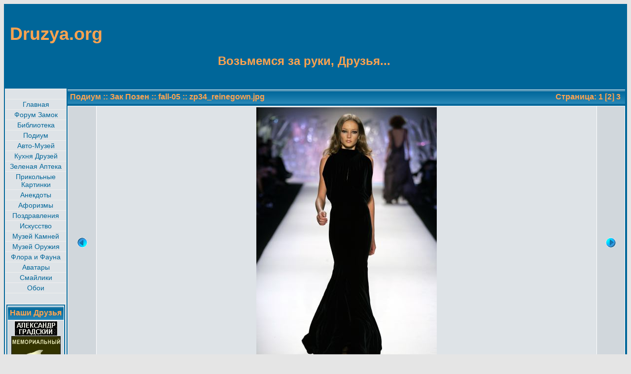

--- FILE ---
content_type: text/html; charset=windows-1251
request_url: https://fashion.druzya.org/pozen/fall-05/.view-zp34_reinegown.jpg.html
body_size: 2069
content:


<!--DOCTYPE HTML PUBLIC "-//W3C//DTD HTML 4.01 Transitional//EN" "http://www.w3.org/TR/html4/loose.dtd"-->
<!DOCTYPE HTML PUBLIC "-//W3C//DTD HTML 4.01 Transitional//EN"><meta http-equiv="X-UA-Compatible"content="IE=EmulateIE7">

<head>
<title>Подиум :: Зак Позен :: fall-05 :: zp34_reinegown.jpg</title>
<meta http-equiv="Content-Type" content="text/html; charset=windows-1251">
<link href="//druzya.org/subSilver.css" rel="stylesheet" type="text/css">
<script type="text/javascript" src="https://ero.druzya.org/swfobject.js"></script>
</head>

<body bgcolor="#E5E5E5" text="#000000" link="#006699" vlink="#5493B4">


<a name="top"></a>
<table width="100%" border="0" cellpadding="0" cellspacing="0" class="forumline">
  <tr>
    <td height="150"  class="topbg">
                <table width="100%"  border="0" cellspacing="0" cellpadding="10">
                        <tr>
                        <td>
                      <div align="left" class="toptext">
                          Druzya.org </div></td></tr>
                    <tr>
                        <td><div align="right" class="toptext2">
                                         &#1042;&#1086;&#1079;&#1100;&#1084;&#1077;&#1084;&#1089;&#1103; &#1079;&#1072; &#1088;&#1091;&#1082;&#1080;,
                                 &#1044;&#1088;&#1091;&#1079;&#1100;&#1103;...
                          </div></td>
                        </tr>
      </table>
        </td>
    <td width="468" height="150"  align="right" class="topbg">
				<div style="margin: 8px; float: right;">
			<script type="text/javascript"><!--
			google_ad_client = "ca-pub-8186021336307248";
			/* druzya top sq 1 */
			google_ad_slot = "1655197993";
			google_ad_width = 180;
			google_ad_height = 150;
			//-->
			</script>
			<script type="text/javascript"
			src="//pagead2.googlesyndication.com/pagead/show_ads.js">
			</script>
		</div>		
					<div style="margin: 8px; float: right;">
				<script type="text/javascript"><!--
				google_ad_client = "ca-pub-8186021336307248";
				/* druzya top sq 2 */
				google_ad_slot = "0202767164";
				google_ad_width = 180;
				google_ad_height = 150;
				//-->
				</script>
				<script type="text/javascript"
				src="//pagead2.googlesyndication.com/pagead/show_ads.js">
				</script>
			</div>
					</td>
  </tr>
</table>
<table width="100%"  border="0" cellpadding="0" cellspacing="0" class="forumline">
  <tr class="row1">
    <td width="125" valign="top" class="row1"><table width="100%"  border="0" cellpadding="2" cellspacing="1" class="row1">
	<tr><td class="row2s">&nbsp;</td></tr><tr><td class="row2s"><div align="center"><span class="mainmenu"><a href="http://www.druzya.org/" class="mainmenu">Главная</a></span></div></td></tr><tr><td class="row2s"><div align="center"><span class="mainmenu"><a href="http://zamok.druzya.org/" class="mainmenu">Форум Замок</a></span></div></td></tr><tr><td class="row2s"><div align="center"><span class="mainmenu"><a href="http://lib.druzya.org/" class="mainmenu">Библиотека</a></span></div></td></tr><tr><td class="row2s"><div align="center"><span class="mainmenu"><a href="https://fashion.druzya.org/" class="mainmenu">Подиум</a></span></div></td></tr><tr><td class="row2s"><div align="center"><span class="mainmenu"><a href="http://pics.druzya.org/auto/0.html" class="mainmenu">Авто-Музей</a></span></div></td></tr><tr><td class="row2s"><div align="center"><span class="mainmenu"><a href="http://www.druzya.org/text/cook.html" class="mainmenu">Кухня Друзей</a></span></div></td></tr><tr><td class="row2s"><div align="center"><span class="mainmenu"><a href="http://www.druzya.org/text/plant.html" class="mainmenu">Зеленая Аптека</a></span></div></td></tr><tr><td class="row2s"><div align="center"><span class="mainmenu"><a href="http://pics.druzya.org/humor/" class="mainmenu">Прикольные Картинки</a></span></div></td></tr><tr><td class="row2s"><div align="center"><span class="mainmenu"><a href="http://www.druzya.org/text/anek.html" class="mainmenu">Анекдоты</a></span></div></td></tr><tr><td class="row2s"><div align="center"><span class="mainmenu"><a href="http://www.druzya.org/text/afor.html" class="mainmenu">Афоризмы</a></span></div></td></tr><tr><td class="row2s"><div align="center"><span class="mainmenu"><a href="http://www.druzya.org/text/holy.html" class="mainmenu">Поздравления</a></span></div></td></tr><tr><td class="row2s"><div align="center"><span class="mainmenu"><a href="http://pics.druzya.org/art/" class="mainmenu">Искусство</a></span></div></td></tr><tr><td class="row2s"><div align="center"><span class="mainmenu"><a href="http://pics.druzya.org/mineral/" class="mainmenu">Музей Камней</a></span></div></td></tr><tr><td class="row2s"><div align="center"><span class="mainmenu"><a href="http://pics.druzya.org/war/" class="mainmenu">Музей Оружия</a></span></div></td></tr><tr><td class="row2s"><div align="center"><span class="mainmenu"><a href="http://pics.druzya.org/florafauna/" class="mainmenu">Флора и Фауна</a></span></div></td></tr><tr><td class="row2s"><div align="center"><span class="mainmenu"><a href="http://pics.druzya.org/avatars/" class="mainmenu">Аватары</a></span></div></td></tr><tr><td class="row2s"><div align="center"><span class="mainmenu"><a href="http://www.druzya.org/gal/11.html" class="mainmenu">Смайлики</a></span></div></td></tr><tr><td class="row2s"><div align="center"><span class="mainmenu"><a href="http://pics.druzya.org/wallpaper/" class="mainmenu">Обои</a></span></div></td></tr><tr><td class="row2s">&nbsp;</td></tr>	

      <tr>
          <TD class=row2s><table width="100%"  border="0" cellpadding="1" cellspacing="1" class="forumline">
            <tr>
              <th class="thTop">Наши Друзья </th>
            </tr>
            <tr>
              <td align="center" class="row3s">
	            <p><a href="http://gradsky.com/" target="_blank"><img src="//druzya.org/images/ag_88.gif" border=0 alt="Александр Градский" width=88 height=31></a>
                  <br>

              <a href="http://dolfi.ru/" target="_blank"><img src="//druzya.org/images/1431262682_100x100.gif" width="100" height="100"
				  border="0" Alt="Мемориальный сайт Дольфи. 
				  Светлой памяти детей,
				  погибших  1 июня 2001 года, 
				  а также всем жертвам теракта возле 
				 Тель-Авивского Дельфинариума посвящается..."></a>
			 </td>
            </tr>
          </table>
	 </TD>
      </tr>
    </table></td>
    <td class="row2" valign="top">


<table width="100%"  border="0" cellpadding="5" cellspacing="0" class="forumline">
  <tr><th align="left"  class="thTop"><a class="thtop" href="https://fashion.druzya.org/">Подиум</a> :: <a href="/pozen/0.html" class="thtop" >Зак Позен</a> :: <a href="/pozen/fall-05/0.html" class="thtop" >fall-05</a> :: <a href="/pozen/fall-05/zp34_reinegown.jpg" class="thtop">zp34_reinegown.jpg</a></th>
      <th align="right" class="thTop">Страница: <a class="thtop" href="/pozen/fall-05/0.html">1</a>&nbsp;<a class="thtop" href="/pozen/fall-05/1.html">[2]</a>&nbsp;<a class="thtop" href="/pozen/fall-05/2.html">3</a>&nbsp;</th></tr>
</table>
<table width="100%"  border="0" cellpadding="2" cellspacing="1" class="forumline">
	<tr>
		<td align="center" width="5%" class="row3s">
		<a href="/pozen/fall-05/.view-zp33_pompomgown.jpg.html"><img border="0" src="/tpl/l.gif" alt="&lt;&lt;-"></a>		
		</td>
		<td align="center" width="90%" class="row2s">
			<img border="0" src="/pozen/fall-05/zp34_reinegown.jpg" alt="zp34_reinegown.jpg">
		</td>
		<td align="center" width="5%" class="row3s">
		<a href="/pozen/fall-05/.view-zp35_drapeaugown.jpg.html"><img border="0" src="/tpl/r.gif" alt="-&gt;&gt;"></a>		
		</td>
	</tr>
	</table><script defer src="https://static.cloudflareinsights.com/beacon.min.js/vcd15cbe7772f49c399c6a5babf22c1241717689176015" integrity="sha512-ZpsOmlRQV6y907TI0dKBHq9Md29nnaEIPlkf84rnaERnq6zvWvPUqr2ft8M1aS28oN72PdrCzSjY4U6VaAw1EQ==" data-cf-beacon='{"version":"2024.11.0","token":"c3b5a990b8a4411587e3ea045e91a7bd","r":1,"server_timing":{"name":{"cfCacheStatus":true,"cfEdge":true,"cfExtPri":true,"cfL4":true,"cfOrigin":true,"cfSpeedBrain":true},"location_startswith":null}}' crossorigin="anonymous"></script>
</body>
</html>


--- FILE ---
content_type: text/html; charset=utf-8
request_url: https://www.google.com/recaptcha/api2/aframe
body_size: 268
content:
<!DOCTYPE HTML><html><head><meta http-equiv="content-type" content="text/html; charset=UTF-8"></head><body><script nonce="gfFBWndZ0M2PEAjeNlXZfA">/** Anti-fraud and anti-abuse applications only. See google.com/recaptcha */ try{var clients={'sodar':'https://pagead2.googlesyndication.com/pagead/sodar?'};window.addEventListener("message",function(a){try{if(a.source===window.parent){var b=JSON.parse(a.data);var c=clients[b['id']];if(c){var d=document.createElement('img');d.src=c+b['params']+'&rc='+(localStorage.getItem("rc::a")?sessionStorage.getItem("rc::b"):"");window.document.body.appendChild(d);sessionStorage.setItem("rc::e",parseInt(sessionStorage.getItem("rc::e")||0)+1);localStorage.setItem("rc::h",'1768826951184');}}}catch(b){}});window.parent.postMessage("_grecaptcha_ready", "*");}catch(b){}</script></body></html>